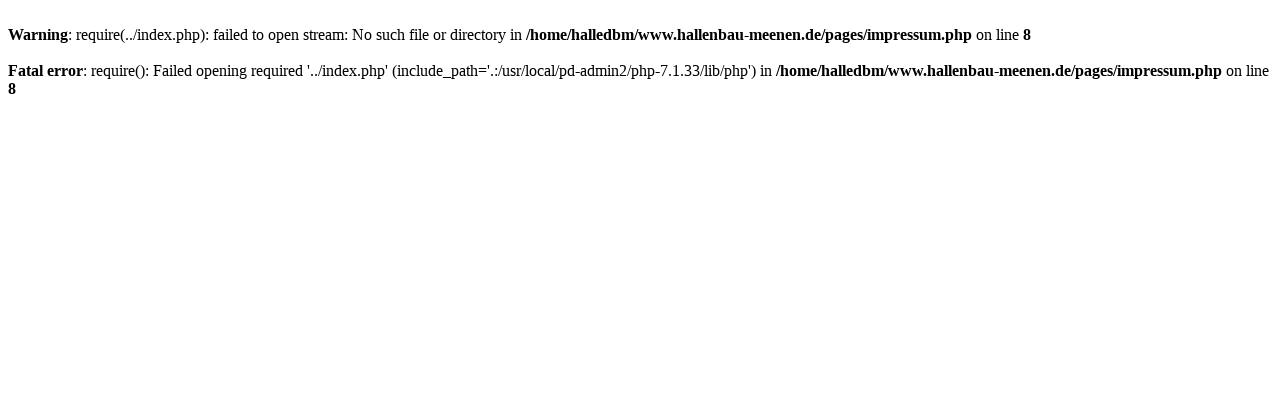

--- FILE ---
content_type: text/html; charset=UTF-8
request_url: https://www.hallenbau-meenen.de/pages/impressum.php
body_size: 136
content:
<br />
<b>Warning</b>:  require(../index.php): failed to open stream: No such file or directory in <b>/home/halledbm/www.hallenbau-meenen.de/pages/impressum.php</b> on line <b>8</b><br />
<br />
<b>Fatal error</b>:  require(): Failed opening required '../index.php' (include_path='.:/usr/local/pd-admin2/php-7.1.33/lib/php') in <b>/home/halledbm/www.hallenbau-meenen.de/pages/impressum.php</b> on line <b>8</b><br />
